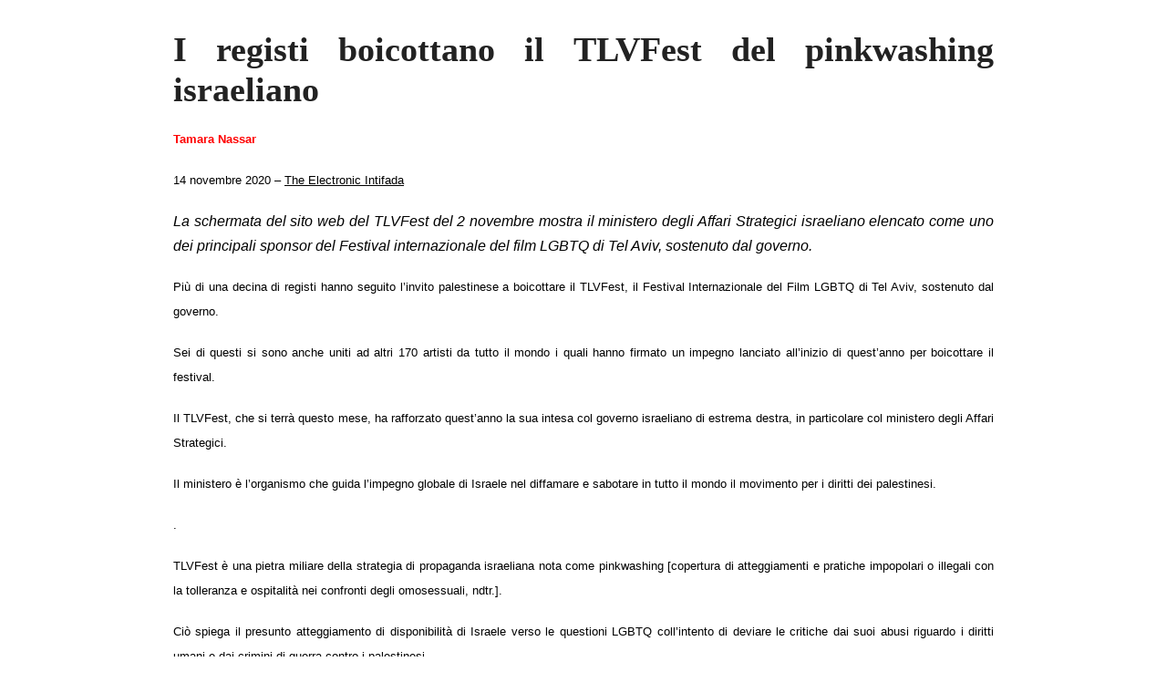

--- FILE ---
content_type: text/html; charset=UTF-8
request_url: http://zeitun.info/tag/tlvfest/?print=print-search
body_size: 3628
content:
<html>
			<head><html>
			<head><title>Tag: TLVFest - Zeitun</title><link type="text/css" rel="stylesheet" href="http://zeitun.info/wp-content/plugins/pdf-print/css/default.css" media="all" /><html>
			<head><html>
			<head><title>Tag: TLVFest - Zeitun</title><link type="text/css" rel="stylesheet" href="http://zeitun.info/wp-content/plugins/pdf-print/css/default.css" media="all" /></head>
			<body class="pdfprnt_print ltr"><div id="content"><style> a {text-decoration: none; color:#000000 !important; } </style>					<div class="post">
						<div class="entry-header"><h1 class="entry-title">I registi boicottano il TLVFest  del pinkwashing israeliano</h1></div><div class="postmetadata"></div>						<div class="entry-content"><p align="justify"><span style="color: #000000;"><span style="font-family: Helvetica, serif;"><span style="font-size: small;"><span lang="pt-PT"><b>Tamara Nassar </b></span></span></span></span></p>
<p align="justify"><span style="color: #000000;"><span style="font-family: Helvetica, serif;"><span style="font-size: small;"><span lang="en-US">14 novembre 2020 &#8211; </span> <span style="color: #357ca2;"><span lang="en-US"><u><a href="https://electronicintifada.net/blogs/tamara-nassar/filmmakers-boycott-israels-pinkwashing-tlvfest">The Electronic Intifada</a></u></span></span></span></span></span></p>
<p align="justify"><span style="color: #000000;"><span style="font-family: Helvetica, serif;"><span style="font-size: medium;"><i><span lang="it-IT">La schermata del sito web del TLVFest del 2 novembre mostra il ministero degli Affari Strategici israeliano elencato come uno dei principali sponsor del Festival internazionale del film LGBTQ di Tel Aviv, sostenuto dal governo. </span></i></span></span></span><!--more--></p>
<p align="justify"><span style="color: #000000;"><span style="font-family: Helvetica, serif;"><span style="font-size: small;"><span lang="it-IT">Più di una decina di registi hanno seguito l&#8217;invito palestinese a boicottare il TLVFest, il Festival Internazionale del Film LGBTQ di Tel Aviv, sostenuto dal governo.</span></span></span></span></p>
<p align="justify"><span style="color: #000000;"><span style="font-family: Helvetica, serif;"><span style="font-size: small;"><span lang="it-IT">Sei </span><span lang="it-IT">di questi</span><span lang="it-IT"> si sono anche uniti ad altri 170 artisti da tutto il mondo i quali hanno firmato un impegno lanciato all&#8217;inizio di quest&#8217;anno per boicottare il festival.</span></span></span></span></p>
<p align="justify"><span style="color: #000000;"><span style="font-family: Helvetica, serif;"><span style="font-size: small;"><span lang="it-IT">Il TLVFest, che si terr</span><span lang="fr-FR">à </span><span lang="it-IT">questo mese, ha rafforzato quest’anno la sua intesa col governo israeliano di estrema destra, in particolare col ministero degli Affari Strategici. </span></span></span></span></p>
<p align="justify"><span style="color: #000000;"><span style="font-family: Helvetica, serif;"><span style="font-size: small;"><span lang="it-IT">Il ministero è l’</span><span lang="pt-PT">organismo</span><span lang="it-IT"> che guida l’impegno globale di Israele nel diffamare e sabotare in tutto il mondo il movimento per i diritti dei palestinesi.</span></span></span></span></p>
<p align="justify"><span style="color: #000000;"><span style="font-family: Helvetica, serif;"><span style="font-size: small;"><span lang="en-US">.</span></span></span></span></p>
<p align="justify"><span style="color: #000000;"><span style="font-family: Helvetica, serif;"><span style="font-size: small;"><span lang="fr-FR">TLVFest </span><span lang="it-IT">è una pietra miliare della strategia di propaganda israeliana nota come pinkwashing [copertura di atteggiamenti e pratiche impopolari o illegali con </span><span lang="it-IT">la tolleranza e ospitalità nei confronti degli omosessuali</span><span lang="it-IT">, ndtr.]. </span></span></span></span></p>
<p align="justify"><span style="color: #000000;"><span style="font-family: Helvetica, serif;"><span style="font-size: small;"><span lang="it-IT">Ciò spiega </span><span lang="it-IT">il presunto atteggiamento di disponibilità</span><span lang="it-IT"> di Israele verso le questioni LGBTQ coll&#8217;intento di deviare le critiche dai suoi abusi riguardo i diritti umani e dai crimini di guerra contro i palestinesi.</span></span></span></span></p>
<p align="justify"><span style="color: #000000;"><span style="font-family: Helvetica, serif;"><span style="font-size: small;"><span lang="it-IT">Il pinkwashing mira anche a presentare falsamente Tel Aviv come un luogo sicuro per i palestinesi alla ricerca di relazioni omosessuali, mentre si </span><span lang="pt-PT">esagera o </span><span lang="it-IT">si mente sui pericoli che essi affronterebbero all’interno della propria comunità.</span></span></span></span></p>
<p align="justify"><span style="color: #000000;"><span style="font-family: Helvetica, serif;"><span style="font-size: small;"><span lang="it-IT">La strategia è tipicamente rivolta ad un pubblico progressista occidentale.</span></span></span></span></p>
<p align="justify"><span style="color: #000000;"><span style="font-family: Helvetica, serif;"><span style="font-size: small;"><span style="font-size: medium;"><span lang="en-US"><b>Sponsorizzazione del ministero</b></span></span></span></span></span></p>
<p align="justify"><span style="color: #000000;"><span style="font-family: Helvetica, serif;"><span style="font-size: small;"><span lang="it-IT">Il multimilionario ministero degli Affari Strategici è uno dei principali sponsor del festival.</span></span></span></span></p>
<p align="justify"><span style="color: #000000;"><span style="font-family: Helvetica, serif;"><span style="font-size: small;"><span lang="it-IT">Formato da</span><span lang="it-IT"> funzionari delle agenzie di spionaggio israeliane, conduce una guerra globale contro il BDS &#8211; il movimento per il boicottaggio, il disinvestimento e le sanzioni.</span></span></span></span></p>
<p align="justify"><span style="color: #000000;"><span style="font-family: Helvetica, serif;"><span style="font-size: small;"><span lang="it-IT">Quando i primi registi hanno iniziato a ritirarsi, il TLVFest ha cercato di nascondere la sua collaborazione con il ministero oscurando il suo logo sul sito web del festival.</span></span></span></span></p>
<p align="justify"><span style="color: #000000;"><span style="font-family: Helvetica, serif;"><span style="font-size: small;"><span lang="it-IT">&#8220;Ha prima sostituito la versione inglese del logo del ministero con una versione ebraica, poi l&#8217;ha rimosso del tutto solo per sostituirlo di nuovo con un logo senza marchio&#8221;, ha riferito la </span><span lang="it-IT"><i>Campagna Palestinese per il Boicottaggio Accademico e Culturale di Israele (PACBI</i></span><span lang="it-IT">).</span></span></span></span></p>
<p align="justify"><span style="color: #000000;"><span style="font-family: Helvetica, serif;"><span style="font-size: small;"><span lang="it-IT">Ma, nonostante gli sforzi per nasconderlo, il sostegno al festival da parte del ministero persiste.</span></span></span></span></p>
<p align="justify"><span style="color: #000000;"><span style="font-family: Helvetica, serif;"><span style="font-size: small;"><span lang="it-IT">Il ministero, ad esempio, sta ancora caricando sul suo canale YouTube i video di presentazione del festival.</span></span></span></span></p>
<p align="justify"><span style="color: #000000;"><span style="font-family: Helvetica, serif;"><span style="font-size: small;"><span style="font-size: medium;"><span lang="en-US"><b>Partenariati</b></span></span></span></span></span></p>
<p align="justify"><span style="color: #000000;"><span style="font-family: Helvetica, serif;"><span style="font-size: small;"><span lang="it-IT">Anche diversi governi europei stanno sponsorizzando il festival.</span></span></span></span></p>
<p align="justify"><span style="color: #000000;"><span style="font-family: Helvetica, serif;"><span style="font-size: small;"><span lang="it-IT">Le ambasciate europee partecipano spesso all&#8217;altro grande evento di pinkwashing di Israele, il gay pride annuale di Tel Aviv.</span></span></span></span></p>
<p align="justify"><span style="color: #000000;"><span style="font-family: Helvetica, serif;"><span style="font-size: small;"><span lang="it-IT">Il TLVFest collabora anche con </span><span lang="it-IT"><i>Creative Community for Peace</i></span><span lang="it-IT">, un gruppo di facciata </span></span></span></span></p>
<p align="justify"><span style="color: #000000;"><span style="font-family: Helvetica, serif;"><span style="font-size: small;"><span lang="it-IT">del</span><span lang="it-IT">l’ organizzazione della lobby israeliana di estrema destra </span><span lang="it-IT"><i>StandWithUs</i></span><span lang="it-IT">.</span></span></span></span></p>
<p align="justify"><span style="color: #000000;"><span style="font-family: Helvetica, serif;"><span style="font-size: small;"><span lang="it-IT">Il suo scopo è screditare l&#8217;appello della societ</span><span lang="fr-FR">à </span><span lang="it-IT">civile palestinese a favore del BDS, soprattutto tra coloro che si identificano come LGBTQ.</span></span></span></span></p>
<p align="justify"><span style="color: #000000;"><span style="font-family: Helvetica, serif;"><span style="font-size: small;"><span lang="it-IT">In un&#8217;e-mail rilevata da </span><span lang="fr-FR"><i>The Electronic Intifada</i></span><span lang="it-IT">, </span><span lang="it-IT"><i>Creative Community for Peace</i></span><span lang="it-IT"> ringrazia i registi </span><span lang="it-IT">che partecipano al</span><span lang="it-IT"> festival.</span></span></span></span></p>
<p align="justify"><span style="color: #000000;"><span style="font-family: Helvetica, serif;"><span style="font-size: small;"><span lang="it-IT">Il direttore del gruppo, Ari Ingel, sostiene che il movimento </span><span lang="it-IT"><i>BDS</i></span><span lang="it-IT"> &#8220;sta diffondendo menzogne su di noi&#8221;.</span></span></span></span></p>
<p align="justify"><span style="color: #000000;"><span style="font-family: Helvetica, serif;"><span style="font-size: small;"><span lang="it-IT">&#8220;Posso assicurarvi che non siamo allineati con nessuna di quelle organizzazioni citate&#8221;, ha aggiunto Ingel, senza nominare le organizzazioni a cui si riferiva.</span></span></span></span></p>
<p align="justify"><span style="color: #000000;"><span style="font-family: Helvetica, serif;"><span style="font-size: small;"><span lang="it-IT">&#8220;Siamo più che felici di chattare e rispondere a qualsiasi dubbio possiate avere&#8221;, ha detto Ingel agli artisti.</span></span></span></span></p>
<p align="justify"><span style="color: #000000;"><span style="font-family: Helvetica, serif;"><span style="font-size: small;"><span lang="it-IT">Questo atteggiamento amichevole, tuttavia, non viene dimostrato nei confronti degli artisti che si sono ritirati dal festival.</span></span></span></span></p>
<p align="justify"><span style="color: #000000;"><span style="font-family: Helvetica, serif;"><span style="font-size: small;"><span lang="it-IT">Gli organizzatori del TLVFest hanno rifiutato di rispettare le richieste di sette registi che hanno chiesto il ritiro dei loro film.</span></span></span></span></p>
<p align="justify"><span style="color: #000000;"><span style="font-family: Helvetica, serif;"><span style="font-size: small;"><span lang="it-IT">L&#8217;email di Ingel rileva che un film che il festival ha in programma è </span><span lang="it-IT"><i>The Polygraph</i></span><span lang="it-IT">, realizzato da Samira Saraya, una cittadina palestinese di Israele.</span></span></span></span></p>
<p align="justify"><span style="color: #000000;"><span style="font-family: Helvetica, serif;"><span style="font-size: small;"><span lang="it-IT">Questa non è la prima volta che Saraya partecipa al TLVFest e ad altri festival cinematografici israeliani.</span></span></span></span></p>
<p align="justify"><span style="color: #000000;"><span style="font-family: Helvetica, serif;"><span style="font-size: small;"><span lang="it-IT">Saraya si descrive come &#8220;una palestinese-israeliana che vive in un luogo che nega la mia esistenza e una donna lesbica araba in una societ</span><span lang="fr-FR">à </span><span lang="it-IT">conservatrice e omofoba”.</span></span></span></span></p>
<p align="justify"><span style="color: #000000;"><span style="font-family: Helvetica, serif;"><span style="font-size: small;"><span lang="it-IT">Saraya contribuisce alla falsa narrazione israeliana secondo cui la societ</span><span lang="fr-FR">à </span><span lang="it-IT">palestinese sarebbe particolarmente intollerante nei confronti delle relazioni omosessuali o LGBTQ </span><span lang="it-IT">molto più di quanto lo sia</span><span lang="it-IT"> la societ</span><span lang="fr-FR">à </span><span lang="it-IT">israeliana.</span></span></span></span></p>
<p align="justify"><span style="color: #000000;"><span style="font-family: Helvetica, serif;"><span style="font-size: small;"><span lang="it-IT">Al di fuori della Tel Aviv</span><span lang="it-IT">, presuntamente</span><span lang="it-IT"> progressista, gran parte della societ</span><span lang="fr-FR">à </span><span lang="it-IT">ebraica israeliana considera l&#8217;omosessualit</span><span lang="fr-FR">à </span><span lang="it-IT">un tabù. È condannata anche dai più rispettati rabbini israeliani.</span></span></span></span></p>
<p align="justify"><span style="color: #000000;"><span style="font-family: Helvetica, serif;"><span style="font-size: small;"><span lang="it-IT">Anche la comunit</span><span lang="fr-FR">à </span><span lang="de-DE">LGBTQ </span><span lang="it-IT">israeliana è stata bersaglio di attacchi violenti.</span></span></span></span></p>
<p align="justify"><span style="color: #000000;"><span style="font-family: Helvetica, serif;"><span style="font-size: small;"><span lang="it-IT">Nel 2014, </span><span lang="it-IT">alcuni</span><span lang="it-IT"> riservisti della famigerata unit</span><span lang="fr-FR">à </span><span lang="it-IT">militare </span><span lang="it-IT">israeliana</span><span lang="it-IT"> di </span><span lang="it-IT">spionaggio</span><span lang="it-IT"> 8200 hanno ammesso di aver utilizzato i dati privati più intimi dei palestinesi, comprese le informazioni sulle loro attivit</span><span lang="fr-FR">à </span><span lang="it-IT">sessuali, per ricattarli e farli diventare informatori su conoscenti e familiari ricercati da Israele.</span></span></span></span></p>
<p align="justify"><span style="color: #000000;"><span style="font-family: Helvetica, serif;"><span style="font-size: small;"><span lang="it-IT">È anche degno di nota il fatto che la stragrande maggioranza dei palestinesi e degli arabi che intrattengono relazioni omosessuali non </span><span lang="it-IT">si identifichino in base al binomio euro-americano omosessuale-eterosessuale</span><span lang="it-IT">, come ha ampiamente descritto il docente della Columbia University Joseph Massad</span><span lang="it-IT">.</span></span></span></span></p>
<p align="justify"><span style="color: #000000;"><span style="font-family: Helvetica, serif;"><span style="font-size: small;"><span lang="it-IT">Inoltre per la legge palestinese i rapporti sessuali tra persone dello stesso sesso non sono illegali.</span></span></span></span></p>
<p align="justify"><span style="color: #000000;"><span style="font-family: Helvetica, serif;"><span style="font-size: small;"><span lang="it-IT"><i>(traduzione dall’inglese di Aldo Lotta)</i></span></span></span></span></p>
</div>
					</div>
					</div></body>
		</html>